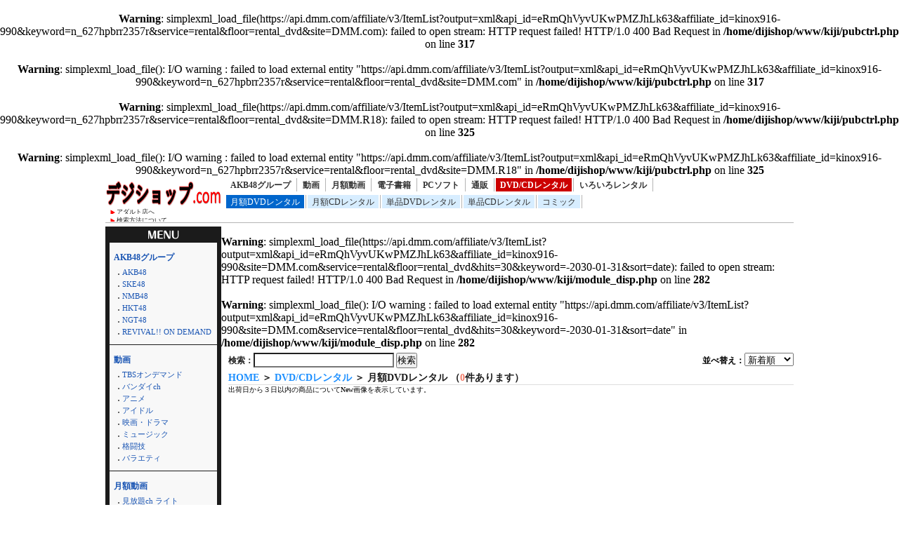

--- FILE ---
content_type: text/html; charset=UTF-8
request_url: http://dijishop.sakura.ne.jp/article/shohin.html?k_code=0n_627hpbrr2357r&service=rental&floor=rental_dvd
body_size: 11637
content:
<br />
<b>Warning</b>:  simplexml_load_file(https://api.dmm.com/affiliate/v3/ItemList?output=xml&amp;api_id=eRmQhVyvUKwPMZJhLk63&amp;affiliate_id=kinox916-990&amp;keyword=n_627hpbrr2357r&amp;service=rental&amp;floor=rental_dvd&amp;site=DMM.com): failed to open stream: HTTP request failed! HTTP/1.0 400 Bad Request
 in <b>/home/dijishop/www/kiji/pubctrl.php</b> on line <b>317</b><br />
<br />
<b>Warning</b>:  simplexml_load_file(): I/O warning : failed to load external entity &quot;https://api.dmm.com/affiliate/v3/ItemList?output=xml&amp;api_id=eRmQhVyvUKwPMZJhLk63&amp;affiliate_id=kinox916-990&amp;keyword=n_627hpbrr2357r&amp;service=rental&amp;floor=rental_dvd&amp;site=DMM.com&quot; in <b>/home/dijishop/www/kiji/pubctrl.php</b> on line <b>317</b><br />
<br />
<b>Warning</b>:  simplexml_load_file(https://api.dmm.com/affiliate/v3/ItemList?output=xml&amp;api_id=eRmQhVyvUKwPMZJhLk63&amp;affiliate_id=kinox916-990&amp;keyword=n_627hpbrr2357r&amp;service=rental&amp;floor=rental_dvd&amp;site=DMM.R18): failed to open stream: HTTP request failed! HTTP/1.0 400 Bad Request
 in <b>/home/dijishop/www/kiji/pubctrl.php</b> on line <b>325</b><br />
<br />
<b>Warning</b>:  simplexml_load_file(): I/O warning : failed to load external entity &quot;https://api.dmm.com/affiliate/v3/ItemList?output=xml&amp;api_id=eRmQhVyvUKwPMZJhLk63&amp;affiliate_id=kinox916-990&amp;keyword=n_627hpbrr2357r&amp;service=rental&amp;floor=rental_dvd&amp;site=DMM.R18&quot; in <b>/home/dijishop/www/kiji/pubctrl.php</b> on line <b>325</b><br />
<!DOCTYPE html>
<html lang="ja">
<head>
<meta http-equiv="Content-Language" content="ja" />
<meta http-equiv="Content-Type" content="text/html; charset=utf-8" />
<meta http-equiv="Content-Script-Type" content="text/javascript" />
<meta http-equiv="Content-Style-Type" content="text/css" />
<meta name="author" content="Ompookan Inc.">
<meta name="viewport" content="width=device-width">
<meta name="description" content="[$$$3]｜通販専門店のデジショップ.comです。新着商品を激安にて通販・レンタルしております。" />
<meta name="keywords" content="[$$$3]、通販、動画、本、レンタル" />
<title>[$$$3]｜デジショップ.com</title>
<script src="../kiji/jquery-1.2.6.js" type="text/javascript"></script>
<script src="../kiji/jquery.treeview.js" type="text/javascript"></script>
<link href="/dmm.css" rel="stylesheet" type="text/css" media="screen, print" />
<link href="/cssfiles/1_2.css" rel="stylesheet" type="text/css" media="screen, print" />
<script language="JavaScript">
<!--
function srccopy() {
	document.form1.copysrc.select();
}
function srccopy2() {
	document.form2.copysrc2.select();
}
//-->
</script>
</head>
<body>
<div id="container">
<div class="block_h">
<div class="freeparts1_1_1">

<div class="freeparts1_2">
 <div class="topimage"><a href="http://dijishop.sakura.ne.jp/"><img src="/kiji/userfiles/Image/%E7%84%A1%E9%A1%8C.png" width="165" height="40" alt="" /></a></div>
<div class="sitenav_set">
<div class="sitenav"><a href="/r18/">アダルト店へ</a></div>
<div class="sitenav2"><a href="/search.html">検索方法について</a></div>
</div>
</div>

</div>
 <div class="freeparts2_1_1">

<div class="freeparts2_2">
 <ul class="top-menu">
	<li class=""><a href="/?service=lod">AKB48グループ</a></li>
	<li class=""><a href="/?service=digital">動画</a></li>
	<li class=""><a href="/?service=monthly">月額動画</a></li>
	<li class=""><a href="/?service=ebook">電子書籍</a></li>
	<li class=""><a href="/?service=pcsoft">PCソフト</a></li>
	<li class=""><a href="/?service=mono">通販</a></li>
	<li class="on"><a href="/?service=rental">DVD/CDレンタル</a></li>
	<li class=""><a href="/?service=nandemo">いろいろレンタル</a></li>
</ul>
<ul class="top-submenu">
<li class="on"><a href="/?service=rental&floor=rental_dvd">月額DVDレンタル</a></li>
<li><a href="/?service=rental&floor=rental_cd">月額CDレンタル</a></li>
<li><a href="/?service=rental&floor=ppr_dvd">単品DVDレンタル</a></li>
<li><a href="/?service=rental&floor=ppr_cd">単品CDレンタル</a></li>
<li><a href="/?service=rental&floor=rental_comic">コミック</a></li>
</ul>

</div>

</div>
</div> <!-- end of block --><div class="block_m">
<br />
<b>Warning</b>:  simplexml_load_file(https://api.dmm.com/affiliate/v3/ItemList?output=xml&amp;api_id=eRmQhVyvUKwPMZJhLk63&amp;affiliate_id=kinox916-990&amp;site=DMM.com&amp;service=rental&amp;floor=rental_dvd&amp;hits=30&amp;keyword=-2030-01-31&amp;sort=date): failed to open stream: HTTP request failed! HTTP/1.0 400 Bad Request
 in <b>/home/dijishop/www/kiji/module_disp.php</b> on line <b>282</b><br />
<br />
<b>Warning</b>:  simplexml_load_file(): I/O warning : failed to load external entity &quot;https://api.dmm.com/affiliate/v3/ItemList?output=xml&amp;api_id=eRmQhVyvUKwPMZJhLk63&amp;affiliate_id=kinox916-990&amp;site=DMM.com&amp;service=rental&amp;floor=rental_dvd&amp;hits=30&amp;keyword=-2030-01-31&amp;sort=date&quot; in <b>/home/dijishop/www/kiji/module_disp.php</b> on line <b>282</b><br />
 <!--CopyStart5--><div class="module1_1_1"><div style="width:100%">
<div class="m_inq">
<form method="POST" action="http://dijishop.sakura.ne.jp/article/shohin.html">
<div style="float:right;">
並べ替え：<select name="narabi" onChange="location.href=value;" style="width:70px;">
<option value="http://dijishop.sakura.ne.jp/article/shohin.html?k_code=0n_627hpbrr2357r&page_m1_1=1&service=rental&floor=rental_dvd&m_num=30&design=2&sort=date" selected="selected">新着順</option>
<option value="http://dijishop.sakura.ne.jp/article/shohin.html?k_code=0n_627hpbrr2357r&page_m1_1=1&service=rental&floor=rental_dvd&m_num=30&design=2&sort=rank">人気順</option>
<option value="http://dijishop.sakura.ne.jp/article/shohin.html?k_code=0n_627hpbrr2357r&page_m1_1=1&service=rental&floor=rental_dvd&m_num=30&design=2&sort=review">評価順</option>
</select>
</div>
<span style="color:#222;">検索：</span><input type="text" name="m_key_1" id="m_key_1" value="" class="mode1" style="height:1.6em;background-color:#fff;" onfocus="this.style.backgroundColor='#D7F5FF'" onblur="this.style.backgroundColor='#fff'" />
<input type="submit" name="btn2" value="検索" border="0" />
<input type="hidden" name="k_code" value="0n_627hpbrr2357r" />
<input type="hidden" name="m_num" value="30" />
<input type="hidden" name="service" value="rental" />
<input type="hidden" name="floor" value="rental_dvd" />
<input type="hidden" name="sort" value="date" />
<input type="hidden" name="design" value="2" />
</form>
</div>
 <span class="bread_list"> <a href="http://dijishop.sakura.ne.jp/index.html">HOME</a>  ＞  <a href="http://dijishop.sakura.ne.jp/index.html?service=rental">DVD/CDレンタル</a>  ＞  月額DVDレンタル （<span class="kensu">0</span>件あります） </span>  </div>
<div class="module1_2">
<!--CopyStart6--><!--CopyStart7--> </div>
<span style="font-size: x-small;">出荷日から３日以内の商品についてNew画像を表示しています。</span></div><!--CopyStart8--></div> <!-- end of block --><div class="block_l">
 <div class="freeparts4_1_1">

<div class="freeparts4_2">
 <div class="menu-logo"><img width="165" height="22" alt="" src="/kiji/userfiles/Image/menu1.png" /></div>
<div class="side-bar">
<div class="side-menu1">
<p><a href="/?service=lod">AKB48グループ</a></p>
<ul>
	<li><a href="/?service=lod&amp;floor=akb48">AKB48</a></li>
	<li><a href="/?service=lod&amp;floor=ske48">SKE48</a></li>
	<li><a href="/?service=lod&amp;floor=nmb48">NMB48</a></li>
	<li><a href="/?service=lod&amp;floor=hkt48">HKT48</a></li>
	<li><a href="/?service=lod&amp;floor=ngt48">NGT48</a></li>
	<li><a href="/?service=lod&amp;floor=rod">REVIVAL!! ON DEMAND</a></li>
</ul>
</div>
<div class="side-menu1">
<p><a href="/?service=digital">動画</a></p>
<ul>
	<li><a href="/?service=digital&amp;floor=tod">TBSオンデマンド</a></li>
	<li><a href="/?service=digital&amp;floor=bandai">バンダイch</a></li>
	<li><a href="/?service=digital&amp;floor=anime">アニメ</a></li>
	<li><a href="/?service=digital&amp;floor=idol">アイドル</a></li>
	<li><a href="/?service=digital&amp;floor=cinema">映画・ドラマ</a></li>
	<li><a href="/?service=digital&amp;floor=music">ミュージック</a></li>
	<li><a href="/?service=digital&amp;floor=fight">格闘技</a></li>
	<li><a href="/?service=digital&amp;floor=video">バラエティ</a></li>
</ul>
</div>
<div class="side-menu1">
<p><a href="/?service=monthly">月額動画</a></p>
<ul>
	<li><a href="/?service=monthly&amp;floor=prime">見放題ch ライト</a></li>
	<li><a href="/?service=monthly&amp;floor=idol">アイドルチャンネル</a></li>
</ul>
</div>
<div class="side-menu1">
<p><a href="/?service=ebook">電子書籍</a></p>
<ul>
	<li><a href="/?service=ebook&amp;floor=comic">コミック</a></li>
	<li><a href="/?service=ebook&amp;floor=photo">写真集</a></li>
	<li><a href="/?service=ebook&amp;floor=novel">文芸・ラノベ</a></li>
	<li><a href="/?service=ebook&amp;floor=otherbooks">ビジネス・実用</a></li>
</ul>
</div>
<div class="side-menu1">
<p><a href="/?service=pcsoft">PCソフト</a></p>
<ul>
	<li><a href="/?service=pcsoft&amp;floor=digital_pcgame">PCゲーム</a></li>
	<li><a href="/?service=pcsoft&amp;floor=digital_pcsoft">ソフトウェア</a></li>
</ul>
</div>
<div class="side-menu1">
<p><a href="/?service=mono">通販</a></p>
<ul>
	<li><a href="/?service=mono&amp;floor=dvd">DVD・Blu-ray</a></li>
	<li><a href="/?service=mono&amp;floor=cd">CD</a></li>
	<li><a href="/?service=mono&amp;floor=book">本・コミック</a></li>
	<li><a href="/?service=mono&amp;floor=game">ゲーム</a></li>
	<li><a href="/?service=mono&amp;floor=hobby">ホビー</a></li>
</ul>
</div>
<div class="side-menu1">
<p><a href="/?service=rental">DVD/CDレンタル</a></p>
<ul>
	<li><a href="/?service=rental&amp;floor=rental_dvd">月額DVDレンタル</a></li>
	<li><a href="/?service=rental&amp;floor=rental_cd">月額CDレンタル</a></li>
	<li><a href="/?service=rental&amp;floor=ppr_dvd">単品DVDレンタル</a></li>
	<li><a href="/?service=rental&amp;floor=ppr_cd">単品CDレンタル</a></li>
	<li><a href="/?service=rental&amp;floor=rental_comic">コミック</a></li>
</ul>
</div>
<div class="side-menu1">
<p><a href="/?service=nandemo">いろいろレンタル</a></p>
<ul>
	<li><a href="/?service=nandemo&amp;floor=fashion_ladies">レディースファッションレンタル</a></li>
	<li><a href="/?service=nandemo&amp;floor=fashion_mens">メンズファッションレンタル</a></li>
	<li><a href="/?service=nandemo&amp;floor=rental_iroiro">いろいろ</a></li>
</ul>
</div>
</div>

</div>

</div>
</div> <!-- end of block --><div class="block_f">
<div class="freeparts3_1_1">

<div class="freeparts3_2">
 <div class="copyright_set">
<div class="web_service"><a href="https://affiliate.dmm.com/api/"><img width="135" height="17" src="https://pics.dmm.com/af/web_service/com_135_17.gif" alt="WEB SERVICE BY DMM.com" /></a></div>
<div class="copyright">Copyright &copy; 2020デジショップ.com, DMM.com</div>
</div>
<div class="qr_code"><a href="http://dijishop.sakura.ne.jp/"><img src="https://chart.apis.google.com/chart?chs=100x100&cht=qr&chl=http://dijishop.sakura.ne.jp/" alt="" /></a></div>
</div>

</div>
</div> <!-- end of block -->
</div> <!-- end of container -->
</body>
</html>


--- FILE ---
content_type: text/css
request_url: http://dijishop.sakura.ne.jp/cssfiles/1_2.css
body_size: 10588
content:
*{
  margin:0px;
  padding:0px;
}

body {
  margin:0px;
  padding:0px;
  color:#000000;
  text-align:center;
  vertical-align:baseline;
  line-height:;
  font: "メイリオ",Meiryo,"ヒラギノ角ゴ Pro W3", "Hiragino Kaku Gothic Pro","ＭＳ Ｐゴシック","MS PGothic", "Osaka",sans-serif;
  background:#fff;
}

div {
  line-height: ;
}

img {
  border-style: none;
  background: bottom;
}

/* site define */
.block_h{border-bottom: 1px solid #b4b4b4}
input#m_key_1{width: 200px}

/* page define */
#container {
  overflow:hidden;
  width:980px; 
  margin:0 auto 0;
  text-align:left;
  background:transparent;
}

div:after {
	content: ".";
	display: block;
	visibility: hidden;
	height: 0;
	line-height:0;
	clear: both;
}

.button {
  text-align:center;
  vertical-align:middle;
  padding:10px 0;
}

/* block define */
.block_h {
  margin:0 auto;
  overflow: hidden;
  max-width:980px; 
  padding:0 0 1px 0 ;
  background:transparent ;
}
.block_m {
  float:right;
  overflow: hidden;
  max-width:815px; 
  background:transparent ;
}
.block_l {
  float:left;
  overflow: hidden;
  width:165px; 
  background:#fff ;
}
.block_f {
  clear:both;
  margin:0 auto;
  overflow: hidden;
  max-width:980px; 
  background:#000 ;
}

/* contents define */

.freeparts1_1_1 {
  width:165px; 
/*(4)clear:both;(4)*/
  float:left;  
/*(2)margin:0 auto;(2)*/
/*(3)float:right;(3)*/
}
.freeparts1_2 {
  overflow: hidden;
  width:calc(100% - 0px); 
  height:60px;
  background-color:#FFF;
  padding:4px 0 0 0 ;
}
.topimage{float: left}
.topimage img{width: 165px; height:40px}
/*--- 姉妹サイトへのリンク/ソース表示・非表示リンク ---*/
.sitenav_set{float: left}
.sitenav a,.sitenav2 a,.srcdisp a,.srcdisp2 a{
	line-height:12px;
	margin:1px 0 0 0;
	padding:4px 5px 5px 16px;
	font-size: 9px;
	color: #1b1b1b;
	text-decoration:none;
}
.sitenav a,.sitenav2 a,.srcdisp a{
	background:url(/kiji/userfiles/Image/arrow_white.gif) no-repeat;
}
.srcdisp2 a{
	background:url(/kiji/userfiles/Image/arrow_white_rev.gif) no-repeat;
}
.sitenav a:visited,.sitenav2 a:visited,.srcdisp a:visited,.srcdisp2 a:visited{
	color: #1b1b1b;
}
.sitenav a:hover,.srcdisp a:hover{
	color: #fff;
	background:url(/kiji/userfiles/Image/arrow_red.gif) no-repeat;
}
.sitenav2 a:hover{
	color: #fff;
	background:url(/kiji/userfiles/Image/arrow_black.gif) no-repeat;
}
.srcdisp2 a:hover{
	color: #fff;
	background:url(/kiji/userfiles/Image/arrow_red_rev.gif) no-repeat;
}
.sitenav, .sitenav2{
	float: left;
}

.freeparts2_1_1 {
  max-width:810px; 
  padding:0 0 5px 5px ;
/*(4)clear:both;(4)*/
  float:left;  
/*(2)margin:0 auto;(2)*/
/*(3)float:right;(3)*/
}
.freeparts2_2 {
  overflow: hidden;
  max-width:calc(100% - 0px); 
  background-color:#FFF;
  padding:2px 0 0 0 ;
}
.freeparts2_1_1{width: calc(100% - 170px)}
.top-menu, .top-submenu{
  width: 100%;
  float:left;
  max-width: 800px;
  padding: 0;
  margin: 0 auto;
}
.top-submenu{margin-top: 5px}
.top-menu li, .top-submenu li{
  margin: 0;
  height: 19px;
  padding: 0 2px;
  line-height: 12px;
  text-align: center;
  display: block;
  float: left;
  border-right: 1px solid #b4b4b4;
}
.top-menu li a, .top-submenu li a{
  display: block;
  margin: 0;
  padding: 4px 6px 3px;
  color: #333;
  font-size: 12px;
  font-weight: bold;
  text-align: center;
  text-decoration: none;
}
.top-submenu li a{font-weight: normal; background: #D7EDFF}
.top-menu li.menu_last, .top-submenu li.menu_last{border-right: none;}
.top-menu li.on a,
.top-menu li a:hover{
  background: #c00;
  color: #fff;
}
.top-submenu li.on a,
.top-submenu li a:hover{
  background: #06c;
  color: #fff;
}

.parts1_1_1_1 {
  max-width:805px; 
  padding:5px 0 10px 10px ;
  clear: both;  
/*(1)float: left;(1)*/
  margin: 0 auto;  
/*(3)float: right;(3)*/
}
.parts1_1_1_2 {
  text-align: left;
  overflow: hidden;
  max-width:calc(100% - 0px); 
}
div.detail_div{text-align:center;}
/*--- タイトル ---*/
div.detail_title{padding:10px 0 3px; font-size:20px; line-height:22px; font-weight:bold;}
div.detail_title a:link{color:#005fc0; text-decoration:none;}
div.detail_title a:visited{color:#990099; text-decoration:none;}
div.detail_title a:hover{color:#f47c68; text-decoration:underline;}
div.detail_title a:active{color:#ffff00;}
/*--- 境界線 ---*/
hr.detail{
	border-style:solid;
	border-width:1.5px;
	border-color:#888;
}
/*--- 画像(ﾛｰﾙｵｰﾊﾞ時に薄く) ---*/
.detail_img, .detail_img_big, .detail_img_little{padding:10px 0;}
a:hover img{
	opacity:0.7;
	filter:alpha(opacity=70);
	-ms-filter:&quot;alpha( opacity=70 )&quot;;
	background:#fff;
}
/*--- 価格 ---*/
span.detail_price{color:#ff0000; font-size:24px; line-height:50px; font-weight:bold;}
/*--- データ表 ---*/
div.detail_data{
	padding:0 0 20px 0;	
}	
table.detail_tb{
	width: 95%;
	margin:0 auto 0;
	padding-top:20px;
	border-collapse:collapse;
	border-width:0;
}
table.detail_tb th{
	padding:5px 7px;
	font-size:14px;
	text-align:right;
	width:45%;
}
table.detail_tb td{
	padding:5px 0 5px 8px;
	font-size:14px;
	text-align:left;
}


.parts1_1_1_2 a {
  text-decoration:none;
}
.parts1_1_1_2 a:hover {
  text-decoration:underline;
}

.module1_1_1 {
  max-width:805px; 
 padding:5px 0 2px 10px ;
  clear: both;  
/*(1)float: left;(1)*/
  margin: 0 auto;  
/*(3)float: right;(3)*/
}
.module1_2 {
 overflow:hidden;
  max-width:calc(100% - 1px); 
 background-color:#ddd;
 padding:0 0 1px 1px ;
}
div.pager {
 float:right
}
.parts1_2_x_1 {
  width:133px; 
  padding:1px 1px 0 0 ;
/*(4)clear: both;(4)*/
  float: left;  
/*(2)margin: 0 auto;(2)*/
/*(3)float: right;(3)*/
}
.parts1_2_x_2 {
  text-align: left;
  overflow: hidden;
  width:calc(100% - 6px); 
  height:200px;
  background-color:#fff;
  padding:5px 3px 5px 3px ;
}
div.mini_div{text-align:center;line-height:11px;padding-bottom:4px}
/*--- 画像(ﾛｰﾙｵｰﾊﾞ時に薄く) ---*/
div.mini_div a:hover img{
	opacity:0.5;
	filter:alpha(opacity=50);
	-ms-filter:&quot;alpha( opacity=50 )&quot;;
	background:#fff;
}
/*--- タイトル ---*/
div.mini_title{font-size:11px; line-height:11px;}
div.mini_title a:link{color:#005fc0; text-decoration:none;}
div.mini_title a:visited{color:#990099; text-decoration:none;}
div.mini_title a:hover{color:#f47c68; text-decoration:underline;}
div.mini_title a:active{color:#ffff00;}
/*--- 価格 ---*/
span.mini_price{color:#ff0000; font-size:12px; line-height:14px; font-weight:bold;}
/*--- 追加１項目 ---*/
span.mini_more{color:#1b1b1b; font-size:10px; line-height:11px;}
/*--- New Image ---*/
div.new_image{float:left; padding:1px 2px 0 0;}
div.new_image_date{float:left;}

.parts1_2_x_2 a {
  text-decoration:none;
}
.parts1_2_x_2 a:hover {
  text-decoration:underline;
}

.freeparts4_1_1 {
  width:165px; 
  padding:5px 0 0 0 ;
/*(4)clear:both;(4)*/
  float:left;  
/*(2)margin:0 auto;(2)*/
/*(3)float:right;(3)*/
}
.freeparts4_2 {
  overflow: hidden;
  width:calc(100% - 0px); 
}
.side-bar{margin:0;padding-bottom:6px;}
.side-bar{background:#1b1b1b;}
.side-menu1{
	margin:0;padding:5px 0 1px 0;
	background:#f8f8f8;
	border:#1b1b1b solid;
	border-width:1px 6px 0 6px;
}
.side-menu1 p{
	font-size: 12px;
	margin:0;
	padding: 8px 6px 6px;
	font-weight:bold;
	text-align:left;
}
.side-menu1 ul{
	margin:0;padding:0 0 6px 0;
}
.side-menu1 ul li{
	font-size: 11px;
	margin-right:0;
	margin-bottom:4px;
	padding:1px 3px 1px 18px;
	background:url(/kiji/userfiles/Image/marker.gif) no-repeat 12px 8px;
	line-height:11px;
	list-style-type: none;

}
.side-menu1 li a,.side-menu1 a{
	color: #1a55b3;
	text-decoration:none;
}
.side-menu1 li a:visited,.side-menu1 a:visited{
	color: #8f1485;
}
.side-menu1 li a:hover,.side-menu1 a:hover{
	color:#df0331;
	text-decoration:underline;
}
.menu-logo{width:100%; background:#000;text-align:center}

.freeparts3_1_1 {
  max-width:1000px; 
  clear:both;  
/*(1)float:left;(1)*/
  margin:0 auto;  
/*(3)float:right;(3)*/
}
.freeparts3_2 {
  overflow: hidden;
  max-width:calc(100% - 20px); 
  background-color:#000;
  padding:10px 10px 10px 10px ;
}
.copyright_set{
  width: calc(100% - 100px);
  text-align: center;
  float: right;
  padding-top: 20px;
}
.web_service{
  margin:0 auto 10px;
  width:135px;
  background-color:#fff;
  padding:1px;
}
.copyright{
  font-size: 12px;
  color: #FFF;
}
.qr_code{
  width:100px;
  float:left;
}

  

/* ########### 980px以下 ########### */
@media (max-width: 980px) {
/* page define */
#container {
  overflow:hidden;
  width:815px;
  margin:0 auto 0;
}


/* block define */
.block_l {
  width:100%; 
}

/* contents define */

.freeparts1_1_1 {
  width:calc(100% - 0px); 
}
.freeparts1_2 {
  overflow: hidden;
  width:calc(100% - 0px); 
  height:43px;
  padding:4px 0 0 0 ;
}
.sitenav_set{float: right}

.freeparts2_1_1 {
  max-width:645px; 
  padding:0 0 5px 5px ;
}
.freeparts2_2 {
  overflow: hidden;
  max-width:calc(100% - 0px); 
  padding:2px 0 0 0 ;
}

.parts1_1_1_1 {
  max-width:815px; 
 padding:0 0 10px 0 ;
}
.parts1_1_[$$$counter]_2 {
  overflow: hidden;
  max-width:calc(100% - 0px); 
}

.module1_1_1 {
  max-width:805px; 
 padding:5px 5px 2px 5px ;
}
.module1_2 {
  overflow: hidden;
  max-width:calc(100% - 1px); 
  padding:0 0 1px 1px ;
}

.freeparts4_1_1 {
  width:calc(100% - 0px); 
}
.freeparts4_2 {
  overflow: hidden;
  width:calc(100% - 0px); 
}
.side-bar{width:100%}
.side-menu1 ul li{float:left}

.freeparts3_1_1 {
  width:calc(100% - 0px); 
}
.freeparts3_2 {
  overflow: hidden;
  width:calc(100% - 20px); 
  padding:10px 10px 10px 10px ;
}
}

/* ########### 815px以下 ########### */
@media (max-width: 815px) {
/* page define */
#container {
  overflow:hidden;
  width:calc(100% - 0px);
  margin:0 auto 0;
}


/* block define */

/* contents define */

.freeparts2_1_1 {
  max-width:645px; 
  padding:0 0 5px 5px ;
}
.freeparts2_2 {
  overflow: hidden;
  max-width:calc(100% - 0px); 
  padding:2px 0 0 0 ;
}
.freeparts2_1_1{width: 100%}

.parts1_1_1_1 {
}
.parts1_1_[$$$counter]_2 {
  overflow: hidden;
}
.detail_img img, .detail_img_big img{
  width: 100%;
  height: auto;
}
.detail_img img{max-width: 424px}

}

/* ########### 480px以下 ########### */
@media (max-width: 480px) {
/* site define */
input#m_key_1{width: 80px}

/* block define */

/* contents define */

.freeparts1_1_1{height: 38px}
.topimage img{width: 100px; height:auto}
.copyright_set{
  width: calc(100% - 50px);
  padding-top: 5px;
}
.qr_code{width:50px}
.qr_code img{width:50px; height:auto}}
